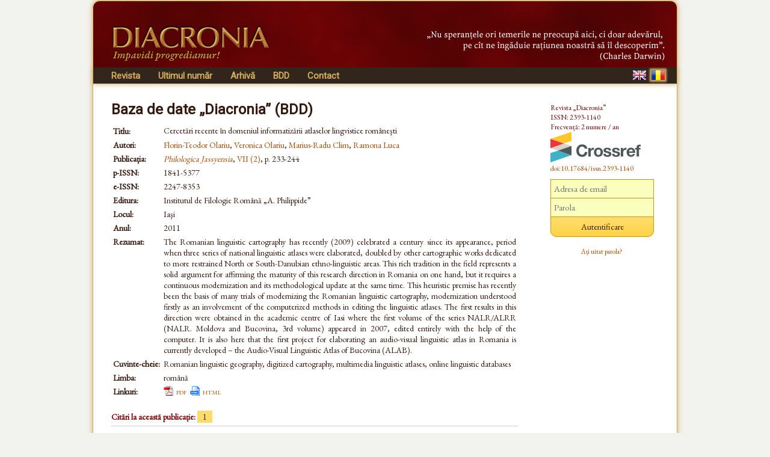

--- FILE ---
content_type: text/html; charset=UTF-8
request_url: https://www.diacronia.ro/ro/indexing/details/A1018
body_size: 4503
content:
<!DOCTYPE html>
<html lang="ro" xmlns="http://www.w3.org/1999/xhtml">
    <head>
	<meta http-equiv="content-type" content="text/html; charset=utf-8" />
        <meta name="theme-color" content="#600305" />
        <meta name="msapplication-navbutton-color" content="#600305">
        <meta name="apple-mobile-web-app-status-bar-style" content="#600305">
<meta name="viewport" content="width=device-width, initial-scale=1">        <title>Cercetări recente &icirc;n domeniul informatizării atlaselor lingvistice rom&acirc;neşti  | BDD-A1018 | Diacronia</title>
        <meta name="citation_title" content="Cercetări recente în domeniul informatizării atlaselor lingvistice româneşti " />
        <meta name="citation_author" content="Florin-Teodor Olariu" /><meta name="citation_author" content="Veronica Olariu" /><meta name="citation_author" content="Marius-Radu Clim" /><meta name="citation_author" content="Ramona Luca" />        
        <meta name="citation_pdf_url" content="https://www.diacronia.ro/indexing/details/A1018/pdf" />    
        
                <meta name="citation_abstract" content="The Romanian linguistic cartography has recently (2009) celebrated a century since its appearance, period when three series of national linguistic atlases were elaborated, doubled by other cartographic works dedicated to more restrained North or South-Danubian ethno-linguistic areas. This rich tradition in the field represents a solid argument for affirming the maturity of this research direction in Romania on one hand, but it requires a continuous modernization and its methodological update at the same time. This heuristic premise has recently been the basis of many trials of modernizing the Romanian linguistic cartography, modernization understood firstly as an involvement of the computerized methods in editing the linguistic atlases. The first results in this direction were obtained in the academic centre of Iasi where the first volume of the series NALR/ALRR (NALR. Moldova and Bucovina, 3rd volume) appeared in 2007, edited entirely with the help of the computer. It is also here that the first project for elaborating an audio-visual linguistic atlas in Romania is currently developed – the Audio-Visual Linguistic Atlas of Bucovina (ALAB)." />    
                <link rel="alternate" hreflang="en" href="https://www.diacronia.ro/en/indexing/details/A1018" />
        <link rel="alternate" hreflang="ro" href="https://www.diacronia.ro/ro/indexing/details/A1018" />
        <link rel="shortcut icon" href="https://www.diacronia.ro/favicon.ico" type="image/x-icon" />
        <link rel="stylesheet" type="text/css" href="https://fonts.googleapis.com/css?family=EB+Garamond|Roboto&display=swap">
        <link rel="stylesheet" type="text/css" href="https://www.diacronia.ro/css/jquery.fancybox.css" />
        <link rel="stylesheet" type="text/css" href="https://ajax.googleapis.com/ajax/libs/jqueryui/1.10.3/themes/sunny/jquery-ui.min.css" />
        <link rel="stylesheet" type="text/css" href="https://www.diacronia.ro/css/diacronia.min.css?20211015" />
        <link rel="stylesheet" type="text/css" href="https://www.diacronia.ro/css/academicons.min.css" />
            </head>
    <body>
        <div id="wrap">

            <div id="header">
                <div id="header-left">
                    <img src="https://www.diacronia.ro/img/min/header-logo4-min.png" alt="Diacronia (header image)" />
                </div>
                <div id="header-right">
                    <img src="https://www.diacronia.ro/img/min/header-quote-RO-min.png" alt="Diacronia (quotation)" />
                </div>
            </div>

            <div id="menu-bar">

                <div id="menu">
                    <ul class="ul-menu">
                        <li class="parent">
                            <a href="https://www.diacronia.ro/ro/">Revista</a>                            <ul class="ul-submenu">
                                <li><a href="https://www.diacronia.ro/ro/journal/about">Despre Revistă</a></li>
                                <li><a href="https://www.diacronia.ro/ro/journal/board">Redacția</a></li>
                                <li><a href="https://www.diacronia.ro/ro/journal/policies">Politici generale</a></li>
                                <li><a href="https://www.diacronia.ro/ro/journal/ethics">Declarație de etică</a></li>
                                <li><a href="https://www.diacronia.ro/ro/journal/instructions_authors">Instrucțiuni pentru autori</a></li>
                                <li><a href="https://www.diacronia.ro/ro/journal/visibility">Vizibilitate</a></li>
                                <li><a href="https://www.diacronia.ro/ro/journal/stats">Statistici</a></li>
                            </ul>
                        </li><!--
                        --><li><a href="https://www.diacronia.ro/ro/journal/issue/current">Ultimul număr</a></li><!--
                        --><li><a href="https://www.diacronia.ro/ro/journal/archive">Arhivă</a></li><!--
                        --><!--
                        --><li><a href="https://www.diacronia.ro/ro/indexing">BDD</a></li><!--                        --><li><a href="https://www.diacronia.ro/ro/contact">Contact</a></li>
                    </ul>
                </div>

                <div id="lang">
                    <a href="https://www.diacronia.ro/en/indexing/details/A1018"><img src="https://www.diacronia.ro/img/min/flag-EN-min.png" alt="EN" class="flag " id="flag-EN" /></a>                    <a href="https://www.diacronia.ro/ro/indexing/details/A1018"><img src="https://www.diacronia.ro/img/min/flag-RO-min.png" alt="RO" class="flag  flagg" id="flag-RO" /></a>                </div>

                <div class="clear"></div>
            </div>    

            <div id="body">

                <div id="content">
                    <noscript>
                        <div id="noscript-div">Acest site necesită JavaScript pentru a funcționa.<br/>Vă rugăm să activați JavaScript în browserul dvs.</div>
                    </noscript>
<span class="bdd">Baza de date „Diacronia” (BDD)</span><table class="idxdetbl" itemscope itemtype="http://schema.org/ScholarlyArticle">    <tr><td class="left top">Titlu:</td>        <td itemprop="name"><h1 class="bddtitle">Cercetări recente în domeniul informatizării atlaselor lingvistice româneşti </h1></td></tr>    <tr><td class="left top">Autori:</td>        <td  itemprop="author"><a href="https://www.diacronia.ro/ro/indexing/search/authors=%22florin-teodor%20olariu%22" class="mine" rel="nofollow">Florin-Teodor Olariu</a>, <a href="https://www.diacronia.ro/ro/indexing/search/authors=%22veronica%20olariu%22" class="mine" rel="nofollow"> Veronica Olariu</a>, <a href="https://www.diacronia.ro/ro/indexing/search/authors=%22marius-radu%20clim%22" class="mine" rel="nofollow"> Marius-Radu Clim</a>, <a href="https://www.diacronia.ro/ro/indexing/search/authors=%22ramona%20luca%22" class="mine" rel="nofollow"> Ramona Luca</a></td>    </tr><tbody itemscope itemprop="isPartOf" itemtype="http://schema.org/Periodical">    <tr><td class="left top">Publicația:</td>        <td><meta name="citation_journal_title" itemprop="name" content="Philologica Jassyensia"><a href="http://www.philologica-jassyensia.ro/" target="blank" class="mine"><i>Philologica Jassyensia</i></a>, <a href="http://www.philologica-jassyensia.ro/list_art.php?id_r=14" target="blank" class="mine">VII (2)</a>, p. 233-244</td>    </tr>    <tr><td class="left">p-ISSN:</td><td itemprop="issn">1841-5377</td></tr>    <tr><td class="left">e-ISSN:</td><td itemprop="issn">2247-8353</td></tr></tbody>    <tr><td class="left">Editura:</td><td itemprop="publisher">Institutul de Filologie Română „A. Philippide”</td></tr>    <tr><td class="left">Locul:</td><td itemprop="contentLocation">Iaşi</td></tr>    <tr><td class="left">Anul:</td><td itemprop="datePublished">2011</td></tr>    <tr><td class="left top">Rezumat:</td><td class="justify">The Romanian linguistic cartography has recently (2009) celebrated a century since its appearance, period when three series of national linguistic atlases were elaborated, doubled by other cartographic works dedicated to more restrained North or South-Danubian ethno-linguistic areas. This rich tradition in the field represents a solid argument for affirming the maturity of this research direction in Romania on one hand, but it requires a continuous modernization and its methodological update at the same time. This heuristic premise has recently been the basis of many trials of modernizing the Romanian linguistic cartography, modernization understood firstly as an involvement of the computerized methods in editing the linguistic atlases. The first results in this direction were obtained in the academic centre of Iasi where the first volume of the series NALR/ALRR (NALR. Moldova and Bucovina, 3rd volume) appeared in 2007, edited entirely with the help of the computer. It is also here that the first project for elaborating an audio-visual linguistic atlas in Romania is currently developed – the Audio-Visual Linguistic Atlas of Bucovina (ALAB).    </td></tr>    <tr><td class="left top">Cuvinte-cheie:</td><td class="justify">Romanian linguistic geography, digitized cartography, multimedia linguistic atlases, online linguistic databases    </td></tr>    <tr><td class="left">Limba:</td>        <td>română</td>    </tr>    <tr><td class="left">Linkuri:</td><td><img src="https://www.diacronia.ro/img/pdf.png" class="icon" alt="" /><a href="https://www.diacronia.ro/indexing/details/A1018/pdf" target="blank" class="mine aixr5" itemprop="url" title="Cercetări recente în domeniul informatizării atlaselor lingvistice româneşti ">pdf</a>&nbsp;&nbsp;<img src="https://www.diacronia.ro/img/html.png" class="icon" alt="" /><a href="http://www.philologica-jassyensia.ro/list_art.php?id_r=14" target="blank" class="mine aixr5" itemprop="url">html</a>    </td></tr></table><h4>Citări la această publicație: <span class="numofcit">1</span></h4><div class="ixr2 nospace"><table><tr><td class="ixr0"><span class="numofcit">1</span></td><td class="ixr1">Florin Sterian</td><td class="ixr2"><a href="https://www.diacronia.ro/ro/indexing/details/A8340" target="blank" class="ixnh">Bibliografia românească de lingvistică (BRL, 55, 2012). Lucrări de lingvistică apărute în țara noastră în cursul anului 2012</a></td><td class="ixr3">LR, LXII (3), 271-408</td><td class="ixr4">2013</td><td class="ixr5"><a href="https://www.diacronia.ro/indexing/details/A8340/pdf" target="blank" class="mine aixr5">pdf</a><br /><a href="http://www.lingv.ro/index.php?option=com_content&view=article&id=71&itemid=94" target="blank" class="mine aixr5">html</a></td></tr></table></div><h4>Referințe în această publicație: 5</h4><div class="ixr nospace"><table><tr><td class="ixr0"><span class="numofcit">4</span></td><td class="ixr1">Elena Danila</td><td class="ixr2"><a href="https://www.diacronia.ro/ro/indexing/details/A935" target="blank" class="ixnh">eDTLR – base de données et instrument pour la recherche lexicographique roumaine</a></td><td class="ixr3">Phil. Jass., VI (1), 37-46</td><td class="ixr4">2010</td><td class="ixr5"><a href="https://www.diacronia.ro/indexing/details/A935/pdf" target="blank" class="mine aixr5">pdf</a><br /><a href="http://www.philologica-jassyensia.ro/list_art.php?id_r=11" target="blank" class="mine aixr5">html</a></td></tr><tr><td class="ixr0"><span class="numofcit">4</span></td><td class="ixr1">Sheila Embleton, Dorin Urițescu, Eric Wheeler</td><td class="ixr2"><a href="https://www.diacronia.ro/ro/indexing/details/V1209" target="blank" class="ixnh">Romanian online dialect atlas: Data capture and presentation</a></td><td class="ixr3">Exact Methods, 87-96</td><td class="ixr4">2007</td><td class="ixr5"><a href="http://dx.doi.org/10.1515/9783110894219.87" target="blank" class="mine aixr5">html</a></td></tr><tr><td class="ixr0"><span class="numofcit">6</span></td><td class="ixr1">Adrian Turculeț, Luminița Botoșineanu, Ana-Maria Minuț</td><td class="ixr2"><a href="https://www.diacronia.ro/ro/indexing/details/V2592" target="blank" class="ixnh">Atlasul multimedia prozodic român (AMPRom) – un nou proiect de integrare în dialectologia romanică</a></td><td class="ixr3">Comun. intercult.</td><td class="ixr4">2006</td><td class="ixr5"><a href="https://www.diacronia.ro/indexing/details/V2592/pdf" target="blank" class="mine aixr5">pdf</a><br /><a href="http://www.philippide.ro/pages/comunicare%20interculturala_2005.htm" target="blank" class="mine aixr5">html</a></td></tr><tr><td class="ixr0"><span class="numofcit">3</span></td><td class="ixr1">Bogdan-Mihail Aldea, Elena Dănilă, Cristina Forăscu, Gabriela Haja</td><td class="ixr2"><a href="https://www.diacronia.ro/ro/indexing/details/V2566" target="blank" class="ixnh">Dicţionarul limbii române (DLR) în format electronic. Aplicaţii</a></td><td class="ixr3">Comun. intercult.</td><td class="ixr4">2006</td><td class="ixr5"><a href="https://www.diacronia.ro/indexing/details/V2566/pdf" target="blank" class="mine aixr5">pdf</a><br /><a href="http://www.philippide.ro/pages/comunicare%20interculturala_2005.htm" target="blank" class="mine aixr5">html</a></td></tr><tr><td class="ixr0"><span class="numofcit">7</span></td><td class="ixr1">Florin-Teodor Olariu, Vasile Apopei, Silviu Bejinariu</td><td class="ixr2"><a href="https://www.diacronia.ro/ro/indexing/details/V2716" target="blank" class="ixnh">Noi contribuţii la informatizarea editării atlaselor lingvistice româneşti regionale</a></td><td class="ixr3">LLR diasp.</td><td class="ixr4">2003</td><td class="ixr5"><a href="https://www.diacronia.ro/indexing/details/V2716/pdf" target="blank" class="mine aixr5">pdf</a><br /><a href="http://www.philippide.ro/pages/limba%20si%20literatura_2003.htm" target="blank" class="mine aixr5">html</a></td></tr></table></div><p class="idxplain">Lista citărilor/referințelor nu cuprinde decît texte prezente în baza de date, nefiind deci exhaustivă.<br/>Pentru trimiterea de texte, semnalarea oricăror greșeli, și eventualul refuz ca „Diacronia” să facă publice textele, vă rugăm să folosiți adresa de email <a href="#" class="mine"><span id="diacronia-email">[Please enable javascript to view.]</span></a>.</p><h4>Prima pagină:</h4><div class="ixr2 nospace" style="text-align:center"><img src="https://www.diacronia.ro/img/clear.gif" class="prevfp"></img></div></div> <!-- content -->

<div id="sidebar">
    <p class="thanks">Revista „Diacronia”<br/>ISSN: 2393-1140<br/>Frecvență: 2 numere / an<br/><img width="150" height="51" src="https://assets.crossref.org/logo/crossref-logo-landscape-200.svg" alt="Crossref" class="doiimg" /><br/><a href="https://doi.org/10.17684/issn.2393-1140" class="doi">doi:10.17684/issn.2393-1140</a></p>
                <div id="sidebar-login">
                    <form action="https://www.diacronia.ro/ro/user/login" id="login_form" method="post" accept-charset="utf-8">
                                       <input type="hidden" name="csrft" value="b56c83a1f89147d196f1ff8df665e2ab" />
                <p><input type="text" name="username" value="" id="username" placeholder="Adresa de email"  />
<input type="password" name="password" value="" id="password" placeholder="Parola"  />
<input type="submit" name="submit" value="Autentificare" id="submit"  />
</p>
                <p>
                    <a href="https://www.diacronia.ro/ro/user/reset_pass" class="mine" style="font-size:11px !important">Ați uitat parola?</a>                </p>
                <div id="login-error"></div>
            </form>            </div>
            
    </div>

    <div class="clear"></div>
</div> <!-- body -->

<div id="footer">
    © 2014–2026 Diacronia. Toate drepturile sînt rezervate.    </div>

</div> <!--wrap-->

<script type="text/javascript" charset="utf-8" src="https://ajax.googleapis.com/ajax/libs/jquery/1.10.2/jquery.min.js"></script>
<script type="text/javascript" charset="utf-8" src="https://ajax.googleapis.com/ajax/libs/jqueryui/1.10.3/jquery-ui.min.js"></script>
<script type="text/javascript" charset="utf-8" src="https://www.diacronia.ro/js/jquery-plugins.min.js"></script>
<script type="text/javascript" charset="utf-8" src="https://www.diacronia.ro/js/jquery.fancybox.pack.js"></script>
<script type="text/javascript" charset="utf-8" src="https://www.diacronia.ro/js/modernizr.custom.81907.js"></script>
<script type="text/javascript" charset="utf-8" src="https://www.diacronia.ro/js/readmore.min.js"></script>
<script type="text/javascript" charset="utf-8" src="https://www.diacronia.ro/js/diacronia.js?"></script>
<script type="text/javascript" charset="utf-8" src="https://www.diacronia.ro/js/retina.min.js"></script>
<input type="hidden" id="ilang" value="ro" />
<input type="hidden" id="csrft" value="b56c83a1f89147d196f1ff8df665e2ab" />
</body>
</html>
